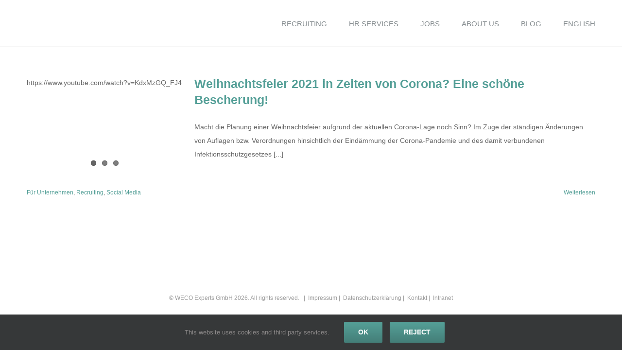

--- FILE ---
content_type: text/html; charset=UTF-8
request_url: https://weco-experts.com/wecoblog/tag/2g/
body_size: 6301
content:
<!DOCTYPE html><html class="avada-html-layout-wide avada-html-header-position-top avada-html-is-archive" lang="de" prefix="og: http://ogp.me/ns# fb: http://ogp.me/ns/fb#" prefix="og: https://ogp.me/ns#"><head><meta http-equiv="X-UA-Compatible" content="IE=edge" /><meta http-equiv="Content-Type" content="text/html; charset=utf-8"/><meta name="viewport" content="width=device-width, initial-scale=1" /><link media="all" href="https://weco-experts.com/wp-content/cache/autoptimize/css/autoptimize_730b2746ac4d6d0162ef868adcce792c.css" rel="stylesheet"><title>2G - WECO Experts</title><meta name="robots" content="follow, noindex"/><meta property="og:locale" content="de_DE" /><meta property="og:type" content="article" /><meta property="og:title" content="2G - WECO Experts" /><meta property="og:url" content="https://weco-experts.com/wecoblog/tag/2g/" /><meta property="og:site_name" content="WECO Experts" /><meta name="twitter:card" content="summary_large_image" /><meta name="twitter:title" content="2G - WECO Experts" /><meta name="twitter:label1" content="Beiträge" /><meta name="twitter:data1" content="1" /> <script type="application/ld+json" class="rank-math-schema">{"@context":"https://schema.org","@graph":[{"@type":"Person","@id":"https://weco-experts.com/#person","name":"WECO Experts"},{"@type":"WebSite","@id":"https://weco-experts.com/#website","url":"https://weco-experts.com","name":"WECO Experts","publisher":{"@id":"https://weco-experts.com/#person"},"inLanguage":"de"},{"@type":"CollectionPage","@id":"https://weco-experts.com/wecoblog/tag/2g/#webpage","url":"https://weco-experts.com/wecoblog/tag/2g/","name":"2G - WECO Experts","isPartOf":{"@id":"https://weco-experts.com/#website"},"inLanguage":"de"}]}</script> <link href='https://sp-ao.shortpixel.ai' rel='preconnect' /><link rel="alternate" type="application/rss+xml" title="WECO Experts &raquo; Feed" href="https://weco-experts.com/feed/" /><link rel="alternate" type="application/rss+xml" title="WECO Experts &raquo; Kommentar-Feed" href="https://weco-experts.com/comments/feed/" /><link rel="alternate" type="application/rss+xml" title="WECO Experts &raquo; 2G Schlagwort-Feed" href="https://weco-experts.com/wecoblog/tag/2g/feed/" /><meta property="og:locale" content="de_DE"/><meta property="og:type" content="article"/><meta property="og:site_name" content="WECO Experts"/><meta property="og:title" content="2G - WECO Experts"/><meta property="og:url" content="https://weco-experts.com/wecoblog/weihnachtsfeier2021inzeitenvoncorona/"/><meta property="og:image" content="https://weco-experts.com/wp-content/uploads/2021/11/AdobeStock_293562341-scaled.jpeg"/><meta property="og:image:width" content="2560"/><meta property="og:image:height" content="1672"/><meta property="og:image:type" content="image/jpeg"/><link rel='stylesheet' id='fusion-dynamic-css-css' href='https://weco-experts.com/wp-content/uploads/fusion-styles/ea662b86ef64a248958da91447138efe.min.css?ver=3.14.2' type='text/css' media='all' /> <script type="text/javascript" src="https://weco-experts.com/wp-includes/js/jquery/jquery.min.js?ver=3.7.1" id="jquery-core-js"></script> <link rel="https://api.w.org/" href="https://weco-experts.com/wp-json/" /><link rel="alternate" title="JSON" type="application/json" href="https://weco-experts.com/wp-json/wp/v2/tags/99" /><link rel="EditURI" type="application/rsd+xml" title="RSD" href="https://weco-experts.com/xmlrpc.php?rsd" /><meta name="generator" content="WordPress 6.9" /><link rel="icon" href="https://sp-ao.shortpixel.ai/client/to_auto,q_glossy,ret_img,w_32,h_32/https://weco-experts.com/wp-content/uploads/2020/04/cropped-weco-experts-logo-50-32x32.jpg" sizes="32x32" /><link rel="icon" href="https://sp-ao.shortpixel.ai/client/to_auto,q_glossy,ret_img,w_192,h_192/https://weco-experts.com/wp-content/uploads/2020/04/cropped-weco-experts-logo-50-192x192.jpg" sizes="192x192" /><link rel="apple-touch-icon" href="https://sp-ao.shortpixel.ai/client/to_auto,q_glossy,ret_img,w_180,h_180/https://weco-experts.com/wp-content/uploads/2020/04/cropped-weco-experts-logo-50-180x180.jpg" /><meta name="msapplication-TileImage" content="https://weco-experts.com/wp-content/uploads/2020/04/cropped-weco-experts-logo-50-270x270.jpg" /> <script type="text/javascript">var doc = document.documentElement;
			doc.setAttribute( 'data-useragent', navigator.userAgent );</script> </head><body class="archive tag tag-2g tag-99 wp-theme-Avada wp-child-theme-Avada-Child fusion-image-hovers fusion-pagination-sizing fusion-button_type-flat fusion-button_span-no fusion-button_gradient-linear avada-image-rollover-circle-yes avada-image-rollover-yes avada-image-rollover-direction-left fusion-has-button-gradient fusion-body ltr fusion-sticky-header no-tablet-sticky-header no-mobile-sticky-header no-mobile-slidingbar fusion-disable-outline fusion-sub-menu-fade mobile-logo-pos-left layout-wide-mode avada-has-boxed-modal-shadow-none layout-scroll-offset-full avada-has-zero-margin-offset-top fusion-top-header menu-text-align-left mobile-menu-design-modern fusion-show-pagination-text fusion-header-layout-v2 avada-responsive avada-footer-fx-none avada-menu-highlight-style-bar fusion-search-form-classic fusion-main-menu-search-overlay fusion-avatar-square avada-dropdown-styles avada-blog-layout-grid avada-blog-archive-layout-medium avada-header-shadow-no avada-menu-icon-position-left avada-has-megamenu-shadow avada-has-mainmenu-dropdown-divider avada-has-breadcrumb-mobile-hidden avada-has-titlebar-hide avada-has-pagination-padding avada-flyout-menu-direction-fade avada-ec-views-v1" data-awb-post-id="2836"> <a class="skip-link screen-reader-text" href="#content">Zum Inhalt springen</a><div id="boxed-wrapper"><div id="wrapper" class="fusion-wrapper"><div id="home" style="position:relative;top:-1px;"></div><header class="fusion-header-wrapper"><div class="fusion-header-v2 fusion-logo-alignment fusion-logo-left fusion-sticky-menu- fusion-sticky-logo-1 fusion-mobile-logo-1  fusion-mobile-menu-design-modern"><div class="fusion-header-sticky-height"></div><div class="fusion-header"><div class="fusion-row"><div class="fusion-logo" data-margin-top="10px" data-margin-bottom="10px" data-margin-left="0px" data-margin-right="0px"> <a class="fusion-logo-link"  href="https://weco-experts.com/" > <noscript><img decoding="async" src="https://sp-ao.shortpixel.ai/client/to_auto,q_glossy,ret_img,w_300,h_86/https://weco-experts.com/wp-content/uploads/2023/06/WECO-Experts-Recruiting-logo.png" srcset="https://sp-ao.shortpixel.ai/client/to_auto,q_glossy,ret_img/https://weco-experts.com/wp-content/uploads/2023/06/WECO-Experts-Recruiting-logo.png 1x, https://sp-ao.shortpixel.ai/client/to_auto,q_glossy,ret_img/https://weco-experts.com/wp-content/uploads/2020/04/we-connect-experts-logo-mobile-172-links.png 2x" width="300" height="86" style="max-height:86px;height:auto;" alt="WECO Experts Logo" data-retina_logo_url="https://weco-experts.com/wp-content/uploads/2020/04/we-connect-experts-logo-mobile-172-links.png" class="fusion-standard-logo" /></noscript><img decoding="async" src='data:image/svg+xml,%3Csvg%20xmlns=%22http://www.w3.org/2000/svg%22%20viewBox=%220%200%20300%2086%22%3E%3C/svg%3E' data-src="https://sp-ao.shortpixel.ai/client/to_auto,q_glossy,ret_img,w_300,h_86/https://weco-experts.com/wp-content/uploads/2023/06/WECO-Experts-Recruiting-logo.png" data-srcset="https://sp-ao.shortpixel.ai/client/to_auto,q_glossy,ret_img/https://weco-experts.com/wp-content/uploads/2023/06/WECO-Experts-Recruiting-logo.png 1x, https://sp-ao.shortpixel.ai/client/to_auto,q_glossy,ret_img/https://weco-experts.com/wp-content/uploads/2020/04/we-connect-experts-logo-mobile-172-links.png 2x" width="300" height="86" style="max-height:86px;height:auto;" alt="WECO Experts Logo" data-retina_logo_url="https://weco-experts.com/wp-content/uploads/2020/04/we-connect-experts-logo-mobile-172-links.png" class="lazyload fusion-standard-logo" /> <noscript><img decoding="async" src="https://sp-ao.shortpixel.ai/client/to_auto,q_glossy,ret_img,w_300,h_86/https://weco-experts.com/wp-content/uploads/2020/09/we-connect-experts-logo-mobile-86-links.png" srcset="https://sp-ao.shortpixel.ai/client/to_auto,q_glossy,ret_img/https://weco-experts.com/wp-content/uploads/2020/09/we-connect-experts-logo-mobile-86-links.png 1x, https://sp-ao.shortpixel.ai/client/to_auto,q_glossy,ret_img/https://weco-experts.com/wp-content/uploads/2020/09/we-connect-experts-logo-mobile-172-links.png 2x" width="300" height="86" style="max-height:86px;height:auto;" alt="WECO Experts Logo" data-retina_logo_url="https://weco-experts.com/wp-content/uploads/2020/09/we-connect-experts-logo-mobile-172-links.png" class="fusion-mobile-logo" /></noscript><img decoding="async" src='data:image/svg+xml,%3Csvg%20xmlns=%22http://www.w3.org/2000/svg%22%20viewBox=%220%200%20300%2086%22%3E%3C/svg%3E' data-src="https://sp-ao.shortpixel.ai/client/to_auto,q_glossy,ret_img,w_300,h_86/https://weco-experts.com/wp-content/uploads/2020/09/we-connect-experts-logo-mobile-86-links.png" data-srcset="https://sp-ao.shortpixel.ai/client/to_auto,q_glossy,ret_img/https://weco-experts.com/wp-content/uploads/2020/09/we-connect-experts-logo-mobile-86-links.png 1x, https://sp-ao.shortpixel.ai/client/to_auto,q_glossy,ret_img/https://weco-experts.com/wp-content/uploads/2020/09/we-connect-experts-logo-mobile-172-links.png 2x" width="300" height="86" style="max-height:86px;height:auto;" alt="WECO Experts Logo" data-retina_logo_url="https://weco-experts.com/wp-content/uploads/2020/09/we-connect-experts-logo-mobile-172-links.png" class="lazyload fusion-mobile-logo" /> <noscript><img decoding="async" src="https://sp-ao.shortpixel.ai/client/to_auto,q_glossy,ret_img,w_300,h_86/https://weco-experts.com/wp-content/uploads/2023/06/WECO-Experts-Recruiting-logo.png" srcset="https://sp-ao.shortpixel.ai/client/to_auto,q_glossy,ret_img/https://weco-experts.com/wp-content/uploads/2023/06/WECO-Experts-Recruiting-logo.png 1x, https://sp-ao.shortpixel.ai/client/to_auto,q_glossy,ret_img/https://weco-experts.com/wp-content/uploads/2020/09/we-connect-experts-logo-mobile-172-links.png 2x" width="300" height="86" style="max-height:86px;height:auto;" alt="WECO Experts Logo" data-retina_logo_url="https://weco-experts.com/wp-content/uploads/2020/09/we-connect-experts-logo-mobile-172-links.png" class="fusion-sticky-logo" /></noscript><img decoding="async" src='data:image/svg+xml,%3Csvg%20xmlns=%22http://www.w3.org/2000/svg%22%20viewBox=%220%200%20300%2086%22%3E%3C/svg%3E' data-src="https://sp-ao.shortpixel.ai/client/to_auto,q_glossy,ret_img,w_300,h_86/https://weco-experts.com/wp-content/uploads/2023/06/WECO-Experts-Recruiting-logo.png" data-srcset="https://sp-ao.shortpixel.ai/client/to_auto,q_glossy,ret_img/https://weco-experts.com/wp-content/uploads/2023/06/WECO-Experts-Recruiting-logo.png 1x, https://sp-ao.shortpixel.ai/client/to_auto,q_glossy,ret_img/https://weco-experts.com/wp-content/uploads/2020/09/we-connect-experts-logo-mobile-172-links.png 2x" width="300" height="86" style="max-height:86px;height:auto;" alt="WECO Experts Logo" data-retina_logo_url="https://weco-experts.com/wp-content/uploads/2020/09/we-connect-experts-logo-mobile-172-links.png" class="lazyload fusion-sticky-logo" /> </a></div><nav class="fusion-main-menu" aria-label="Hauptmenü"><div class="fusion-overlay-search"><form role="search" class="searchform fusion-search-form  fusion-search-form-classic" method="get" action="https://weco-experts.com/"><div class="fusion-search-form-content"><div class="fusion-search-field search-field"> <label><span class="screen-reader-text">Suche nach:</span> <input type="search" value="" name="s" class="s" placeholder="Suchen..." required aria-required="true" aria-label="Suchen..."/> </label></div><div class="fusion-search-button search-button"> <input type="submit" class="fusion-search-submit searchsubmit" aria-label="Suche" value="&#xf002;" /></div></div></form><div class="fusion-search-spacer"></div><a href="#" role="button" aria-label="Schließe die Suche" class="fusion-close-search"></a></div><ul id="menu-main-menu-de" class="fusion-menu"><li  id="menu-item-3461"  class="menu-item menu-item-type-post_type menu-item-object-page menu-item-3461"  data-item-id="3461"><a  href="https://weco-experts.com/recruiting/" class="fusion-bar-highlight"><span class="menu-text">RECRUITING</span></a></li><li  id="menu-item-3462"  class="menu-item menu-item-type-post_type menu-item-object-page menu-item-3462"  data-item-id="3462"><a  href="https://weco-experts.com/hr-services/" class="fusion-bar-highlight"><span class="menu-text">HR SERVICES</span></a></li><li  id="menu-item-4383"  class="menu-item menu-item-type-post_type menu-item-object-page menu-item-4383"  data-item-id="4383"><a  href="https://weco-experts.com/jobs/" class="fusion-bar-highlight"><span class="menu-text">JOBS</span></a></li><li  id="menu-item-3463"  class="menu-item menu-item-type-post_type menu-item-object-page menu-item-3463"  data-item-id="3463"><a  href="https://weco-experts.com/team/" class="fusion-bar-highlight"><span class="menu-text">ABOUT US</span></a></li><li  id="menu-item-2334"  class="menu-item menu-item-type-post_type menu-item-object-page menu-item-2334"  data-item-id="2334"><a  href="https://weco-experts.com/wecoblog/" class="fusion-bar-highlight"><span class="menu-text">BLOG</span></a></li><li  id="menu-item-4038"  class="menu-item menu-item-type-post_type menu-item-object-page menu-item-4038"  data-item-id="4038"><a  href="https://weco-experts.com/weco-en/" class="fusion-bar-highlight"><span class="menu-text">ENGLISH</span></a></li></ul></nav><div class="fusion-mobile-menu-icons"> <a href="#" class="fusion-icon awb-icon-bars" aria-label="Toggle mobile menu" aria-expanded="false"></a></div><nav class="fusion-mobile-nav-holder fusion-mobile-menu-text-align-center" aria-label="Main Menu Mobile"></nav></div></div></div><div class="fusion-clearfix"></div></header><div id="sliders-container" class="fusion-slider-visibility"></div><main id="main" class="clearfix "><div class="fusion-row" style=""><section id="content" class=" full-width" style="width: 100%;"><div id="posts-container" class="fusion-blog-archive fusion-blog-layout-medium-wrapper fusion-clearfix"><div class="fusion-posts-container fusion-blog-layout-medium fusion-blog-pagination fusion-blog-rollover " data-pages="1"><article id="post-2836" class="fusion-post-medium   has-post-thumbnail post fusion-clearfix post-2836 type-post status-publish format-standard has-post-thumbnail hentry category-fuer-unternehmen category-recruiting category-social-media tag-2g tag-corona tag-geimpft tag-ungeimpft tag-unternehmen tag-weihnachtsfeier"><div class="fusion-flexslider flexslider fusion-flexslider-loading fusion-post-slideshow"><ul class="slides"><li><div class="full-video"> https://www.youtube.com/watch?v=KdxMzGQ_FJ4</div></li><li><div  class="fusion-image-wrapper fusion-image-size-fixed" aria-haspopup="true"> <img width="320" height="202" src="https://sp-ao.shortpixel.ai/client/to_auto,q_glossy,ret_img,w_320,h_202/https://weco-experts.com/wp-content/uploads/2021/11/AdobeStock_293562341-320x202.jpeg" class="attachment-blog-medium size-blog-medium lazyload wp-post-image" alt="AdobeStock 293562341 WECO Experts" decoding="async" fetchpriority="high" srcset="data:image/svg+xml,%3Csvg%20xmlns%3D%27http%3A%2F%2Fwww.w3.org%2F2000%2Fsvg%27%20width%3D%272560%27%20height%3D%271672%27%20viewBox%3D%270%200%202560%201672%27%3E%3Crect%20width%3D%272560%27%20height%3D%271672%27%20fill-opacity%3D%220%22%2F%3E%3C%2Fsvg%3E" data-orig-src="https://sp-ao.shortpixel.ai/client/to_auto,q_glossy,ret_img,w_320,h_202/https://weco-experts.com/wp-content/uploads/2021/11/AdobeStock_293562341-320x202.jpeg" data-srcset="https://sp-ao.shortpixel.ai/client/to_auto,q_glossy,ret_img,w_320/https://weco-experts.com/wp-content/uploads/2021/11/AdobeStock_293562341-320x202.jpeg 320w, https://sp-ao.shortpixel.ai/client/to_auto,q_glossy,ret_img,w_700/https://weco-experts.com/wp-content/uploads/2021/11/AdobeStock_293562341-700x441.jpeg 700w" data-sizes="auto" data-orig- title="Weihnachtsfeier 2021 in Zeiten von Corona? Eine schöne Bescherung! 1 Recruiting &amp; HR Services"><div class="fusion-rollover"><div class="fusion-rollover-content"><h4 class="fusion-rollover-title"> <a class="fusion-rollover-title-link" href="https://weco-experts.com/wecoblog/weihnachtsfeier2021inzeitenvoncorona/"> Weihnachtsfeier 2021 in Zeiten von Corona? Eine schöne Bescherung! </a></h4><div class="fusion-rollover-categories"><a href="https://weco-experts.com/wecoblog/category/fuer-unternehmen/" rel="tag">Für Unternehmen</a>, <a href="https://weco-experts.com/wecoblog/category/recruiting/" rel="tag">Recruiting</a>, <a href="https://weco-experts.com/wecoblog/category/social-media/" rel="tag">Social Media</a></div> <a class="fusion-link-wrapper" href="https://weco-experts.com/wecoblog/weihnachtsfeier2021inzeitenvoncorona/" aria-label="Weihnachtsfeier 2021 in Zeiten von Corona? Eine schöne Bescherung!"></a></div></div></div></li><li><div class="fusion-image-wrapper"> <a href="https://weco-experts.com/wecoblog/weihnachtsfeier2021inzeitenvoncorona/" aria-label="Weihnachtsfeier 2021 in Zeiten von Corona? Eine schöne Bescherung!"> <noscript><img decoding="async" width="320" height="202" src="https://sp-ao.shortpixel.ai/client/to_auto,q_glossy,ret_img,w_320,h_202/https://weco-experts.com/wp-content/uploads/2021/11/AdobeStock_383020827-320x202.jpeg" alt="" class="wp-image-2839" role="presentation" srcset="https://sp-ao.shortpixel.ai/client/to_auto,q_glossy,ret_img,w_320/https://weco-experts.com/wp-content/uploads/2021/11/AdobeStock_383020827-320x202.jpeg 320w, https://sp-ao.shortpixel.ai/client/to_auto,q_glossy,ret_img,w_700/https://weco-experts.com/wp-content/uploads/2021/11/AdobeStock_383020827-700x441.jpeg 700w" sizes="(max-width: 320px) 100vw, 320px" /></noscript><img decoding="async" width="320" height="202" src='data:image/svg+xml,%3Csvg%20xmlns=%22http://www.w3.org/2000/svg%22%20viewBox=%220%200%20320%20202%22%3E%3C/svg%3E' data-src="https://sp-ao.shortpixel.ai/client/to_auto,q_glossy,ret_img,w_320,h_202/https://weco-experts.com/wp-content/uploads/2021/11/AdobeStock_383020827-320x202.jpeg" alt="" class="lazyload wp-image-2839" role="presentation" data-srcset="https://sp-ao.shortpixel.ai/client/to_auto,q_glossy,ret_img,w_320/https://weco-experts.com/wp-content/uploads/2021/11/AdobeStock_383020827-320x202.jpeg 320w, https://sp-ao.shortpixel.ai/client/to_auto,q_glossy,ret_img,w_700/https://weco-experts.com/wp-content/uploads/2021/11/AdobeStock_383020827-700x441.jpeg 700w" data-sizes="(max-width: 320px) 100vw, 320px" /> </a> <a style="display:none;" href="https://weco-experts.com/wp-content/uploads/2021/11/AdobeStock_383020827-scaled.jpeg" data-rel="iLightbox[gallery2836]"  title="Office christmas party. Business people celebration xmas or new year. Girls boys staff with champagne, corporate holiday vector illustration. Christmas happy team with champagne in office" data-title="Office christmas party. Business people celebration xmas or new year. Girls boys staff with champagne, corporate holiday vector illustration" data-caption="Office christmas party. Business people celebration xmas or new year. Girls boys staff with champagne, corporate holiday vector illustration. Christmas happy team with champagne in office"> </a></div></li></ul></div><div class="fusion-post-content post-content"><h2 class="entry-title fusion-post-title"><a href="https://weco-experts.com/wecoblog/weihnachtsfeier2021inzeitenvoncorona/">Weihnachtsfeier 2021 in Zeiten von Corona? Eine schöne Bescherung!</a></h2><div class="fusion-post-content-container"><p>Macht die Planung einer Weihnachtsfeier aufgrund der aktuellen Corona-Lage noch Sinn? Im Zuge der ständigen Änderungen von Auflagen bzw. Verordnungen hinsichtlich der Eindämmung der Corona-Pandemie und des damit verbundenen Infektionsschutzgesetzes  [...]</p></div></div><div class="fusion-clearfix"></div><div class="fusion-meta-info"><div class="fusion-alignleft"><span class="vcard rich-snippet-hidden"><span class="fn"><a href="https://weco-experts.com/author/lassejrr/" title="Beiträge von lassejrr" rel="author">lassejrr</a></span></span><span class="updated rich-snippet-hidden">2021-11-19T08:47:33+00:00</span><a href="https://weco-experts.com/wecoblog/category/fuer-unternehmen/" rel="category tag">Für Unternehmen</a>, <a href="https://weco-experts.com/wecoblog/category/recruiting/" rel="category tag">Recruiting</a>, <a href="https://weco-experts.com/wecoblog/category/social-media/" rel="category tag">Social Media</a><span class="fusion-inline-sep">|</span></div><div class="fusion-alignright"> <a href="https://weco-experts.com/wecoblog/weihnachtsfeier2021inzeitenvoncorona/" class="fusion-read-more" aria-label="More on Weihnachtsfeier 2021 in Zeiten von Corona? Eine schöne Bescherung!"> Weiterlesen </a></div></div></article></div></div></section></div></main><div class="fusion-footer"><footer class="fusion-footer-widget-area fusion-widget-area fusion-footer-widget-area-center"><div class="fusion-row"><div class="fusion-columns fusion-columns-2 fusion-widget-area"><div class="fusion-column col-lg-6 col-md-6 col-sm-6"></div><div class="fusion-column fusion-column-last col-lg-6 col-md-6 col-sm-6"></div><div class="fusion-clearfix"></div></div></div></footer><footer id="footer" class="fusion-footer-copyright-area fusion-footer-copyright-center"><div class="fusion-row"><div class="fusion-copyright-content"><div class="fusion-copyright-notice"><div> © WECO Experts GmbH <script>document.write(new Date().getFullYear());</script>. All rights reserved.   |  <a href="https://weco-experts.com/impressum/">Impressum</a> |  <a href="https://weco-experts.com/impressum/#DSVGO">Datenschutzerklärung</a> |  <a href="https://weco-experts.com/kontakt/">Kontakt</a> |  <a href="https://sites.google.com/weco-experts.com/intranet/home">Intranet</a></div></div></div></div></footer></div></div></div> <a class="fusion-one-page-text-link fusion-page-load-link" tabindex="-1" href="#" aria-hidden="true">Page load link</a><div class="avada-footer-scripts"> <script type="text/javascript">var fusionNavIsCollapsed=function(e){var t,n;window.innerWidth<=e.getAttribute("data-breakpoint")?(e.classList.add("collapse-enabled"),e.classList.remove("awb-menu_desktop"),e.classList.contains("expanded")||window.dispatchEvent(new CustomEvent("fusion-mobile-menu-collapsed",{detail:{nav:e}})),(n=e.querySelectorAll(".menu-item-has-children.expanded")).length&&n.forEach(function(e){e.querySelector(".awb-menu__open-nav-submenu_mobile").setAttribute("aria-expanded","false")})):(null!==e.querySelector(".menu-item-has-children.expanded .awb-menu__open-nav-submenu_click")&&e.querySelector(".menu-item-has-children.expanded .awb-menu__open-nav-submenu_click").click(),e.classList.remove("collapse-enabled"),e.classList.add("awb-menu_desktop"),null!==e.querySelector(".awb-menu__main-ul")&&e.querySelector(".awb-menu__main-ul").removeAttribute("style")),e.classList.add("no-wrapper-transition"),clearTimeout(t),t=setTimeout(()=>{e.classList.remove("no-wrapper-transition")},400),e.classList.remove("loading")},fusionRunNavIsCollapsed=function(){var e,t=document.querySelectorAll(".awb-menu");for(e=0;e<t.length;e++)fusionNavIsCollapsed(t[e])};function avadaGetScrollBarWidth(){var e,t,n,l=document.createElement("p");return l.style.width="100%",l.style.height="200px",(e=document.createElement("div")).style.position="absolute",e.style.top="0px",e.style.left="0px",e.style.visibility="hidden",e.style.width="200px",e.style.height="150px",e.style.overflow="hidden",e.appendChild(l),document.body.appendChild(e),t=l.offsetWidth,e.style.overflow="scroll",t==(n=l.offsetWidth)&&(n=e.clientWidth),document.body.removeChild(e),jQuery("html").hasClass("awb-scroll")&&10<t-n?10:t-n}fusionRunNavIsCollapsed(),window.addEventListener("fusion-resize-horizontal",fusionRunNavIsCollapsed);</script><script type="speculationrules">{"prefetch":[{"source":"document","where":{"and":[{"href_matches":"/*"},{"not":{"href_matches":["/wp-*.php","/wp-admin/*","/wp-content/uploads/*","/wp-content/*","/wp-content/plugins/*","/wp-content/themes/Avada-Child/*","/wp-content/themes/Avada/*","/*\\?(.+)"]}},{"not":{"selector_matches":"a[rel~=\"nofollow\"]"}},{"not":{"selector_matches":".no-prefetch, .no-prefetch a"}}]},"eagerness":"conservative"}]}</script> <div class="fusion-privacy-bar fusion-privacy-bar-bottom"><div class="fusion-privacy-bar-main"> <span>This website uses cookies and third party services. </span> <a href="#" class="fusion-privacy-bar-acceptance fusion-button fusion-button-default fusion-button-default-size fusion-button-span-no" data-alt-text="Update Settings" data-orig-text="Ok"> Ok </a> <a href="#" class="fusion-privacy-bar-reject fusion-button fusion-button-default fusion-button-default-size fusion-button-span-no"> Reject </a></div></div> <noscript><style>.lazyload{display:none;}</style></noscript><script data-noptimize="1">window.lazySizesConfig=window.lazySizesConfig||{};window.lazySizesConfig.loadMode=1;</script><script async data-noptimize="1" src='https://weco-experts.com/wp-content/plugins/autoptimize/classes/external/js/lazysizes.min.js?ao_version=3.1.14'></script> </div><section class="to-top-container to-top-right" aria-labelledby="awb-to-top-label"> <a href="#" id="toTop" class="fusion-top-top-link"> <span id="awb-to-top-label" class="screen-reader-text">Nach oben</span> </a></section> <script defer src="https://weco-experts.com/wp-content/cache/autoptimize/js/autoptimize_f1c50af28dac1d7742a9f7d47d823aab.js"></script></body></html>